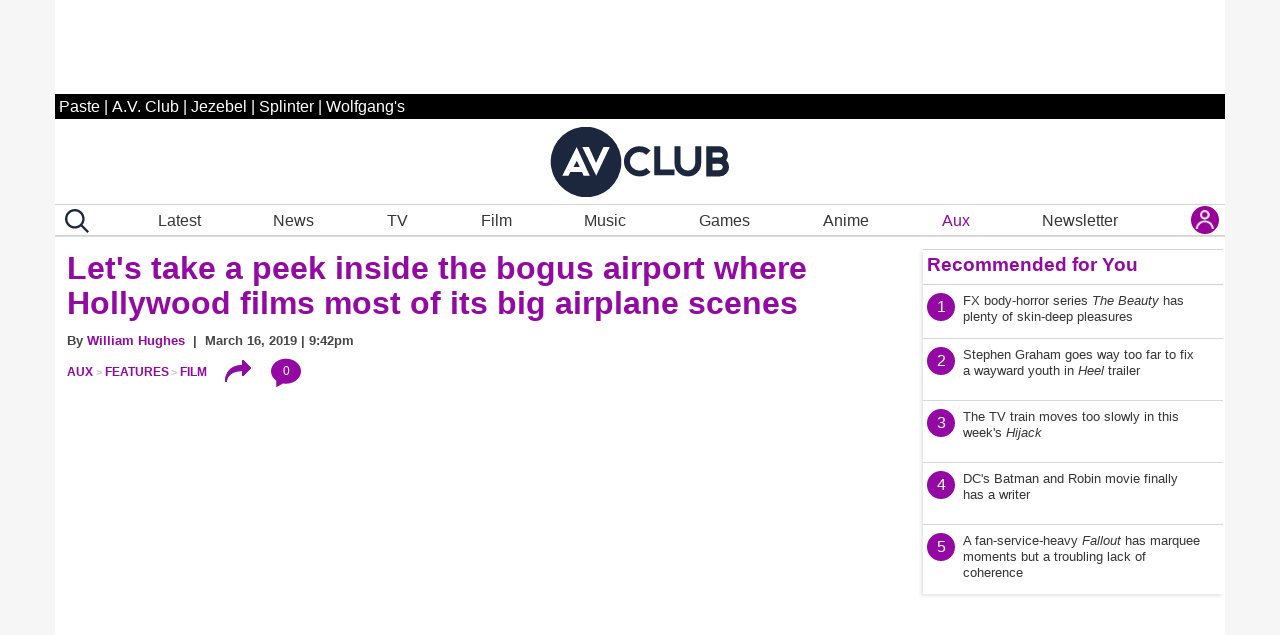

--- FILE ---
content_type: application/javascript
request_url: https://disqus.com/api/3.0/threads/details.json?api_key=NqwuD5pPQIs3Da1y5AQVR6T1f7e9o57qOEDyM3I5q7YmzvDLI5Nd8y1KFdzoRxHk&callback=foo&forum=avclub&thread=link:https%3A%2F%2Fwww.avclub.com%2Fpodcast-canon-soul-music-bbc-radio-4
body_size: 1063
content:
/**/ foo({"code":0,"response":{"feed":"https://avclub.disqus.com/isoul_musici_is_a_testament_to_the_curious_power_of_music/latest.rss","canModerate":false,"clean_title":"Soul Music is a testament to the curious power of music","dislikes":0,"likes":1,"message":"","ratingsEnabled":false,"isSpam":false,"isDeleted":false,"category":"850936","adsDisabled":false,"author":"377136645417896","userScore":0,"id":"10850522872","signedLink":"https://disq.us/?url=https%3A%2F%2Fwww.avclub.com%2Fpodcast-canon-soul-music-bbc-radio-4&key=nEsuRwp-7ENjgbYrrOQBZw","createdAt":"2025-12-29T21:06:12","hasStreaming":false,"raw_message":"","isClosed":false,"link":"https://www.avclub.com/podcast-canon-soul-music-bbc-radio-4","slug":"isoul_musici_is_a_testament_to_the_curious_power_of_music","forum":"avclub","identifiers":["1859206343 podcast-canon-soul-music-bbc-radio-4","1859206343 https://www.avclub.com/"],"posts":5,"userSubscription":false,"validateAllPosts":false,"title":"Soul Music is a testament to the curious power of music","canPost":false,"highlightedPost":null}});

--- FILE ---
content_type: application/javascript
request_url: https://disqus.com/api/3.0/threads/details.json?api_key=NqwuD5pPQIs3Da1y5AQVR6T1f7e9o57qOEDyM3I5q7YmzvDLI5Nd8y1KFdzoRxHk&callback=foo&forum=avclub&thread=link:https%3A%2F%2Fwww.avclub.com%2Flets-take-a-peek-inside-the-bogus-airport-where-hollywo-1833350075
body_size: 1274
content:
/**/ foo({"code":0,"response":{"feed":"https://avclub.disqus.com/lets_take_a_peek_inside_the_bogus_airport_where_hollywood_films_most_of_its_big_airplane_scenes/latest.rss","canModerate":false,"clean_title":"Let's take a peek inside the bogus airport where Hollywood films most of its big airplane scenes","dislikes":0,"likes":0,"message":"","ratingsEnabled":false,"isSpam":false,"isDeleted":false,"category":"850936","adsDisabled":false,"author":"377136645417896","userScore":0,"id":"10269417909","signedLink":"https://disq.us/?url=https%3A%2F%2Fwww.avclub.com%2Flets-take-a-peek-inside-the-bogus-airport-where-hollywo-1833350075&key=NELHIfHj7b5P249xFmXdww","createdAt":"2024-07-24T03:56:31","hasStreaming":false,"raw_message":"","isClosed":false,"link":"https://www.avclub.com/lets-take-a-peek-inside-the-bogus-airport-where-hollywo-1833350075","slug":"lets_take_a_peek_inside_the_bogus_airport_where_hollywood_films_most_of_its_big_airplane_scenes","forum":"avclub","identifiers":["1833350075 lets-take-a-peek-inside-the-bogus-airport-where-hollywo-1833350075"],"posts":0,"userSubscription":false,"validateAllPosts":false,"title":"Let's take a peek inside the bogus airport where Hollywood films most of its big airplane scenes","canPost":false,"highlightedPost":null}});

--- FILE ---
content_type: application/javascript
request_url: https://disqus.com/api/3.0/threads/details.json?api_key=NqwuD5pPQIs3Da1y5AQVR6T1f7e9o57qOEDyM3I5q7YmzvDLI5Nd8y1KFdzoRxHk&callback=foo&forum=avclub&thread=link:https%3A%2F%2Fwww.avclub.com%2Fav-club-subscriptions-launch-reader-survey
body_size: 1141
content:
/**/ foo({"code":0,"response":{"feed":"https://avclub.disqus.com/ithe_av_clubi_subscriptions_are_here_along_with_our_2026_reader_survey/latest.rss","canModerate":false,"clean_title":"The A.V. Club subscriptions are here, along with our 2026 reader survey","dislikes":0,"likes":0,"message":"","ratingsEnabled":false,"isSpam":false,"isDeleted":false,"category":"850936","adsDisabled":false,"author":"377136645417896","userScore":0,"id":"10887287463","signedLink":"https://disq.us/?url=https%3A%2F%2Fwww.avclub.com%2Fav-club-subscriptions-launch-reader-survey&key=F4Uq5cDEc_7S2ZWtCxFoig","createdAt":"2026-01-20T19:04:56","hasStreaming":false,"raw_message":"","isClosed":false,"link":"https://www.avclub.com/av-club-subscriptions-launch-reader-survey","slug":"ithe_av_clubi_subscriptions_are_here_along_with_our_2026_reader_survey","forum":"avclub","identifiers":["1859207622 av-club-subscriptions-launch-reader-survey","1859207622 https://www.avclub.com/"],"posts":202,"userSubscription":false,"validateAllPosts":false,"title":"The A.V. Club subscriptions are here, along with our 2026 reader survey","canPost":false,"highlightedPost":null}});